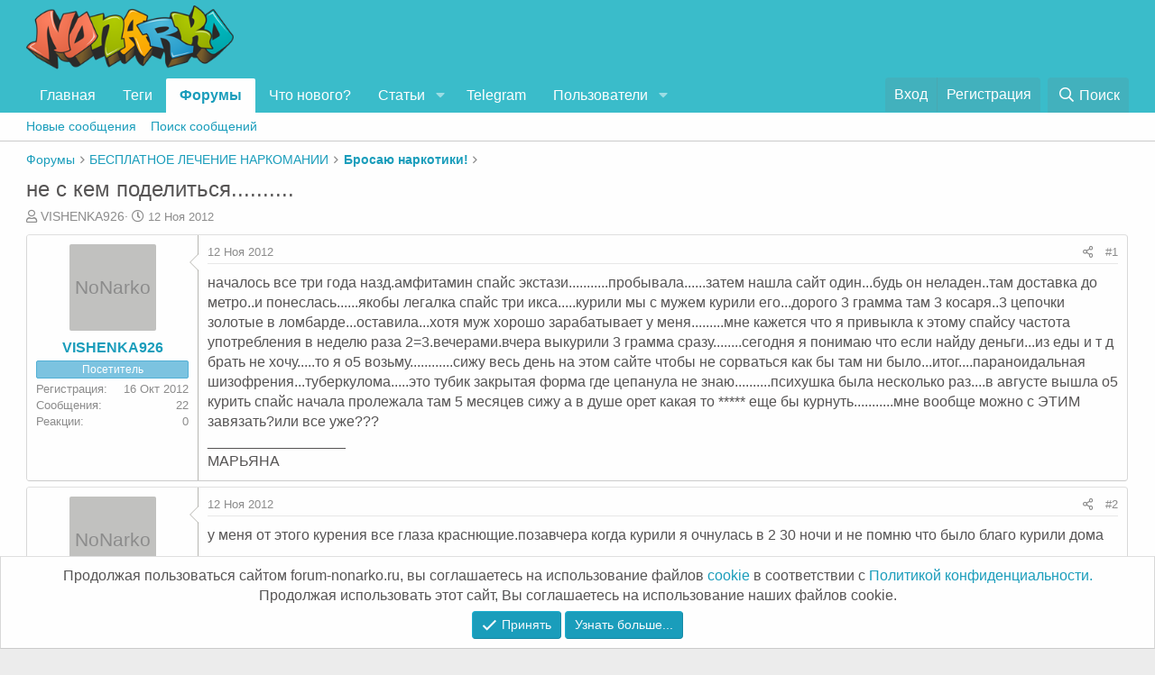

--- FILE ---
content_type: text/html; charset=utf-8
request_url: https://forum-nonarko.ru/threads/ne-s-kem-podelitsja.736/
body_size: 19147
content:
<!DOCTYPE html><html
id="XF" lang="ru-RU" dir="LTR"
data-app="public"
data-template="thread_view"
data-container-key="node-10"
data-content-key="thread-736"
data-logged-in="false"
data-cookie-prefix="xf_"
data-csrf="1769475216,3350c8212601a5211b5374872704e634"
class="has-no-js template-thread_view"
data-run-jobs=""><head><meta
charset="utf-8" /><meta
http-equiv="X-UA-Compatible" content="IE=Edge" /><meta
name="viewport" content="width=device-width, initial-scale=1, viewport-fit=cover"><title>не с кем поделиться.......... | Анонимный форум для алко и наркозависимых</title><link
rel="manifest" href="/webmanifest.php"><meta
name="theme-color" content="#3abcca" /><meta
name="apple-mobile-web-app-title" content="Форум НоНарко"><link
rel="apple-touch-icon" href="/data/assets/logo/imgonline-com-ua-Resize-6X6BnHXgF1.png"><meta
name="description" content="началось все три года назд.амфитамин спайс экстази...........пробывала......затем нашла сайт один...будь он неладен..там доставка до метро..и..." /><meta
property="og:description" content="началось все три года назд.амфитамин спайс экстази...........пробывала......затем нашла сайт один...будь он неладен..там доставка до метро..и понеслась......якобы легалка спайс три икса.....курили мы с мужем курили его...дорого 3 грамма там 3 косаря..3 цепочки золотые в..." /><meta
property="twitter:description" content="началось все три года назд.амфитамин спайс экстази...........пробывала......затем нашла сайт один...будь он неладен..там доставка до метро..и понеслась......якобы легалка спайс три икса.....курили..." /><meta
property="og:url" content="https://forum-nonarko.ru/threads/ne-s-kem-podelitsja.736/" /><link
rel="canonical" href="https://forum-nonarko.ru/threads/ne-s-kem-podelitsja.736/" /><meta
property="og:image" content="" /><meta
property="twitter:image" content="" /><meta
property="twitter:card" content="" /><meta
property="og:site_name" content="Анонимный форум для алко и наркозависимых" /><meta
property="og:type" content="website" /><meta
property="og:title" content="не с кем поделиться.......... | Анонимный форум для алко и наркозависимых" /><meta
property="twitter:title" content="не с кем поделиться.......... | Анонимный форум для алко и..." /><link
rel="preload" href="/styles/fonts/fa/fa-regular-400.woff2?_v=5.15.1" as="font" type="font/woff2" crossorigin="anonymous" /><link
rel="preload" href="/styles/fonts/fa/fa-solid-900.woff2?_v=5.15.1" as="font" type="font/woff2" crossorigin="anonymous" /><link
rel="preload" href="/styles/fonts/fa/fa-brands-400.woff2?_v=5.15.1" as="font" type="font/woff2" crossorigin="anonymous" /><link
rel="stylesheet" href="/css.php?css=public%3Anormalize.css%2Cpublic%3Afa.css%2Cpublic%3Acore.less%2Cpublic%3Aapp.less&amp;s=1&amp;l=2&amp;d=1769460595&amp;k=ea51f44bc366997dfd2a245e0006363c63dcffa0" /><link
rel="stylesheet" href="/css.php?css=public%3Abb_code.less%2Cpublic%3Amessage.less%2Cpublic%3Anotices.less%2Cpublic%3Ashare_controls.less%2Cpublic%3Atb_benzerkonular.less%2Cpublic%3Aextra.less&amp;s=1&amp;l=2&amp;d=1769460595&amp;k=2b5c9a78baf1e83fb2595729227b1f6cd0f05e86" /> <script src="/js/xf/preamble.min.js?_v=ed38b738"></script> <link
rel="icon" type="image/png" href="https://forum-nonarko.ru/data/assets/logo/-2.png" sizes="32x32" /><meta
name="yandex-verification" content="3f9676161a9c0e8a" />
 <script type="text/javascript" >(function(m,e,t,r,i,k,a){m[i]=m[i]||function(){(m[i].a=m[i].a||[]).push(arguments)};m[i].l=1*new Date();k=e.createElement(t),a=e.getElementsByTagName(t)[0],k.async=1,k.src=r,a.parentNode.insertBefore(k,a)})
(window,document,"script","https://mc.yandex.ru/metrika/tag.js","ym");ym(73718620,"init",{clickmap:true,trackLinks:true,accurateTrackBounce:true,webvisor:true});</script> <noscript><div><img
src="https://mc.yandex.ru/watch/73718620" style="position:absolute; left:-9999px;" alt="" /></div></noscript></head><body
data-template="thread_view"><div
class="p-pageWrapper" id="top"><header
class="p-header" id="header"><div
class="p-header-inner"><div
class="p-header-content"><div
class="p-header-logo p-header-logo--image">
<a
href="https://forum-nonarko.ru">
<img
src="/data/assets/logo/admin-ajax.png" srcset="/data/assets/logo/admin-ajax.png 2x" alt="Анонимный форум для алко и наркозависимых"
width="230" height="" />
</a></div></div></div></header><div
class="p-navSticky p-navSticky--primary" data-xf-init="sticky-header"><nav
class="p-nav"><div
class="p-nav-inner">
<a
class="p-nav-menuTrigger" data-xf-click="off-canvas" data-menu=".js-headerOffCanvasMenu" role="button" tabindex="0">
<i
aria-hidden="true"></i>
<span
class="p-nav-menuText">Меню</span>
</a><div
class="p-nav-smallLogo">
<a
href="https://forum-nonarko.ru">
<img
src="/data/assets/logo/admin-ajax.png" srcset="/data/assets/logo/admin-ajax.png 2x" alt="Анонимный форум для алко и наркозависимых"
width="230" height="" />
</a></div><div
class="p-nav-scroller hScroller" data-xf-init="h-scroller" data-auto-scroll=".p-navEl.is-selected"><div
class="hScroller-scroll"><ul
class="p-nav-list js-offCanvasNavSource"><li><div
class="p-navEl " >
<a
href="https://forum-nonarko.ru"
class="p-navEl-link "
data-xf-key="1"
data-nav-id="home">Главная</a></div></li><li><div
class="p-navEl " >
<a
href="/tags/"
class="p-navEl-link "
data-xf-key="2"
data-nav-id="Tegi">Теги</a></div></li><li><div
class="p-navEl is-selected" data-has-children="true">
<a
href="/"
class="p-navEl-link p-navEl-link--splitMenu "
data-nav-id="forums">Форумы</a><a
data-xf-key="3"
data-xf-click="menu"
data-menu-pos-ref="< .p-navEl"
class="p-navEl-splitTrigger"
role="button"
tabindex="0"
aria-label="Toggle expanded"
aria-expanded="false"
aria-haspopup="true"></a><div
class="menu menu--structural" data-menu="menu" aria-hidden="true"><div
class="menu-content">
<a
href="/whats-new/posts/"
class="menu-linkRow u-indentDepth0 js-offCanvasCopy "
data-nav-id="newPosts">Новые сообщения</a>
<a
href="/search/?type=post"
class="menu-linkRow u-indentDepth0 js-offCanvasCopy "
data-nav-id="searchForums">Поиск сообщений</a></div></div></div></li><li><div
class="p-navEl " >
<a
href="/whats-new/"
class="p-navEl-link "
data-xf-key="4"
data-nav-id="whatsNew">Что нового?</a></div></li><li><div
class="p-navEl " data-has-children="true">
<a
href="/ams/"
class="p-navEl-link p-navEl-link--splitMenu "
data-nav-id="xa_ams">Статьи</a><a
data-xf-key="5"
data-xf-click="menu"
data-menu-pos-ref="< .p-navEl"
class="p-navEl-splitTrigger"
role="button"
tabindex="0"
aria-label="Toggle expanded"
aria-expanded="false"
aria-haspopup="true"></a><div
class="menu menu--structural" data-menu="menu" aria-hidden="true"><div
class="menu-content">
<a
href="/whats-new/ams-articles/"
class="menu-linkRow u-indentDepth0 js-offCanvasCopy "
rel="follow"
data-nav-id="xa_amsNewArticles">Новые статьи</a>
<a
href="/search/?type=ams_article"
class="menu-linkRow u-indentDepth0 js-offCanvasCopy "
data-nav-id="xa_amsSearchArticles">Поиск статей</a></div></div></div></li><li><div
class="p-navEl " >
<a
href="https://t.me/+wuxbaktJKuExMTRi"
class="p-navEl-link "
data-xf-key="6"
data-nav-id="Telegram">Telegram</a></div></li><li><div
class="p-navEl " data-has-children="true">
<a
href="/members/"
class="p-navEl-link p-navEl-link--splitMenu "
data-nav-id="members">Пользователи</a><a
data-xf-key="7"
data-xf-click="menu"
data-menu-pos-ref="< .p-navEl"
class="p-navEl-splitTrigger"
role="button"
tabindex="0"
aria-label="Toggle expanded"
aria-expanded="false"
aria-haspopup="true"></a><div
class="menu menu--structural" data-menu="menu" aria-hidden="true"><div
class="menu-content">
<a
href="/online/"
class="menu-linkRow u-indentDepth0 js-offCanvasCopy "
data-nav-id="currentVisitors">Текущие посетители</a></div></div></div></li></ul></div></div><div
class="p-nav-opposite"><div
class="p-navgroup p-account p-navgroup--guest">
<a
href="/login/" class="p-navgroup-link p-navgroup-link--textual p-navgroup-link--logIn"
data-xf-click="overlay" data-follow-redirects="on">
<span
class="p-navgroup-linkText">Вход</span>
</a>
<a
href="/register/" class="p-navgroup-link p-navgroup-link--textual p-navgroup-link--register"
data-xf-click="overlay" data-follow-redirects="on">
<span
class="p-navgroup-linkText">Регистрация</span>
</a></div><div
class="p-navgroup p-discovery">
<a
href="/whats-new/"
class="p-navgroup-link p-navgroup-link--iconic p-navgroup-link--whatsnew"
aria-label="Что нового?"
title="Что нового?">
<i
aria-hidden="true"></i>
<span
class="p-navgroup-linkText">Что нового?</span>
</a>
<a
href="/search/"
class="p-navgroup-link p-navgroup-link--iconic p-navgroup-link--search"
data-xf-click="menu"
data-xf-key="/"
aria-label="Поиск"
aria-expanded="false"
aria-haspopup="true"
title="Поиск">
<i
aria-hidden="true"></i>
<span
class="p-navgroup-linkText">Поиск</span>
</a><div
class="menu menu--structural menu--wide" data-menu="menu" aria-hidden="true"><form
action="/search/search" method="post"
class="menu-content"
data-xf-init="quick-search"><h3 class="menu-header">Поиск</h3><div
class="menu-row"><div
class="inputGroup inputGroup--joined">
<input
type="text" class="input" name="keywords" placeholder="Поиск..." aria-label="Поиск" data-menu-autofocus="true" />
<select
name="constraints" class="js-quickSearch-constraint input" aria-label="Search within"><option
value="">Везде</option><option
value="{&quot;search_type&quot;:&quot;post&quot;}">Темы</option><option
value="{&quot;search_type&quot;:&quot;post&quot;,&quot;c&quot;:{&quot;nodes&quot;:[10],&quot;child_nodes&quot;:1}}">Этот форум</option><option
value="{&quot;search_type&quot;:&quot;post&quot;,&quot;c&quot;:{&quot;thread&quot;:736}}">Эта тема</option></select></div></div><div
class="menu-row">
<label
class="iconic"><input
type="checkbox"  name="c[title_only]" value="1" /><i
aria-hidden="true"></i><span
class="iconic-label">Искать только в заголовках
<span
tabindex="0" role="button"
data-xf-init="tooltip" data-trigger="hover focus click" title="Также будет выполнен поиск по тегам"><i
class="fa--xf far fa-question-circle u-muted u-smaller" aria-hidden="true"></i>
</span></span></label></div><div
class="menu-row"><div
class="inputGroup">
<span
class="inputGroup-text" id="ctrl_search_menu_by_member">От:</span>
<input
type="text" class="input" name="c[users]" data-xf-init="auto-complete" placeholder="Пользователь" aria-labelledby="ctrl_search_menu_by_member" /></div></div><div
class="menu-footer">
<span
class="menu-footer-controls">
<button
type="submit" class="button--primary button button--icon button--icon--search"><span
class="button-text">Поиск</span></button>
<a
href="/search/" class="button"><span
class="button-text">Расширенный поиск...</span></a>
</span></div><input
type="hidden" name="_xfToken" value="1769475216,3350c8212601a5211b5374872704e634" /></form></div></div></div></div></nav></div><div
class="p-sectionLinks"><div
class="p-sectionLinks-inner hScroller" data-xf-init="h-scroller"><div
class="hScroller-scroll"><ul
class="p-sectionLinks-list"><li><div
class="p-navEl " >
<a
href="/whats-new/posts/"
class="p-navEl-link "
data-xf-key="alt+1"
data-nav-id="newPosts">Новые сообщения</a></div></li><li><div
class="p-navEl " >
<a
href="/search/?type=post"
class="p-navEl-link "
data-xf-key="alt+2"
data-nav-id="searchForums">Поиск сообщений</a></div></li></ul></div></div></div><div
class="offCanvasMenu offCanvasMenu--nav js-headerOffCanvasMenu" data-menu="menu" aria-hidden="true" data-ocm-builder="navigation"><div
class="offCanvasMenu-backdrop" data-menu-close="true"></div><div
class="offCanvasMenu-content"><div
class="offCanvasMenu-header">
Меню
<a
class="offCanvasMenu-closer" data-menu-close="true" role="button" tabindex="0" aria-label="Закрыть"></a></div><div
class="p-offCanvasRegisterLink"><div
class="offCanvasMenu-linkHolder">
<a
href="/login/" class="offCanvasMenu-link" data-xf-click="overlay" data-menu-close="true">
Вход
</a></div><hr
class="offCanvasMenu-separator" /><div
class="offCanvasMenu-linkHolder">
<a
href="/register/" class="offCanvasMenu-link" data-xf-click="overlay" data-menu-close="true">
Регистрация
</a></div><hr
class="offCanvasMenu-separator" /></div><div
class="js-offCanvasNavTarget"></div><div
class="offCanvasMenu-installBanner js-installPromptContainer" style="display: none;" data-xf-init="install-prompt"><div
class="offCanvasMenu-installBanner-header">Приложение</div>
<button
type="button" class="js-installPromptButton button"><span
class="button-text">Установить</span></button></div></div></div><div
class="p-body"><div
class="p-body-inner"><ul
class="p-breadcrumbs "
itemscope itemtype="https://schema.org/BreadcrumbList"><li
itemprop="itemListElement" itemscope itemtype="https://schema.org/ListItem">
<a
href="/" itemprop="item">
<span
itemprop="name">Форумы</span>
</a><meta
itemprop="position" content="1" /></li><li
itemprop="itemListElement" itemscope itemtype="https://schema.org/ListItem">
<a
href="/categories/besplatnoe-lechenie-narkomanii.9/" itemprop="item">
<span
itemprop="name">БЕСПЛАТНОЕ ЛЕЧЕНИЕ НАРКОМАНИИ</span>
</a><meta
itemprop="position" content="2" /></li><li
itemprop="itemListElement" itemscope itemtype="https://schema.org/ListItem">
<a
href="/forums/brosaju-narkotiki.10/" itemprop="item">
<span
itemprop="name">Бросаю наркотики!</span>
</a><meta
itemprop="position" content="3" /></li></ul>
<noscript><div
class="blockMessage blockMessage--important blockMessage--iconic u-noJsOnly">JavaScript отключён. Чтобы полноценно использовать наш сайт, включите JavaScript в своём браузере.</div></noscript><div
class="blockMessage blockMessage--important blockMessage--iconic js-browserWarning" style="display: none">Вы используете устаревший браузер. Этот и другие сайты могут отображаться в нём некорректно.<br
/>Вам необходимо обновить браузер или попробовать использовать <a
href="https://www.google.com/chrome/" target="_blank" rel="noopener">другой</a>.</div><div
class="p-body-header"><div
class="p-title "><h1 class="p-title-value">не с кем поделиться..........</h1></div><div
class="p-description"><ul
class="listInline listInline--bullet"><li>
<i
class="fa--xf far fa-user" aria-hidden="true" title="Автор темы"></i>
<span
class="u-srOnly">Автор темы</span><a
href="/members/vishenka926.924/" class="username  u-concealed" dir="auto" itemprop="name" data-user-id="924" data-xf-init="member-tooltip">VISHENKA926</a></li><li>
<i
class="fa--xf far fa-clock" aria-hidden="true" title="Дата начала"></i>
<span
class="u-srOnly">Дата начала</span><a
href="/threads/ne-s-kem-podelitsja.736/" class="u-concealed"><time
class="u-dt" dir="auto" datetime="2012-11-12T19:35:09+0400" data-time="1352734509" data-date-string="12 Ноя 2012" data-time-string="19:35" title="12 Ноя 2012 в 19:35">12 Ноя 2012</time></a></li></ul></div></div><div
class="p-body-main  "><div
class="p-body-contentCol"></div><div
class="p-body-content"><div
class="p-body-pageContent"><div
class="block block--messages" data-xf-init="" data-type="post" data-href="/inline-mod/" data-search-target="*"><span
class="u-anchorTarget" id="posts"></span><div
class="block-outer"></div><div
class="block-outer js-threadStatusField"></div><div
class="block-container lbContainer"
data-xf-init="lightbox select-to-quote"
data-message-selector=".js-post"
data-lb-id="thread-736"
data-lb-universal="0"><div
class="block-body js-replyNewMessageContainer"><article
class="message message--post js-post js-inlineModContainer  "
data-author="VISHENKA926"
data-content="post-69219"
id="js-post-69219"><span
class="u-anchorTarget" id="post-69219"></span><div
class="message-inner"><div
class="message-cell message-cell--user"><section
itemscope itemtype="https://schema.org/Person" class="message-user"><div
class="message-avatar "><div
class="message-avatar-wrapper">
<a
href="/members/vishenka926.924/" class="avatar avatar--m avatar--default avatar--default--text" data-user-id="924" data-xf-init="member-tooltip">
<span
class="avatar-u924-m"></span>
</a></div></div><div
class="message-userDetails"><h4 class="message-name"><a
href="/members/vishenka926.924/" class="username " dir="auto" itemprop="name" data-user-id="924" data-xf-init="member-tooltip" itemprop="name">VISHENKA926</a></h4><div
class="userBanner userBanner userBanner--skyBlue message-userBanner" itemprop="jobTitle"><span
class="userBanner-before"></span><strong>Посетитель</strong><span
class="userBanner-after"></span></div></div><div
class="message-userExtras"><dl
class="pairs pairs--justified"><dt>Регистрация</dt><dd>16 Окт 2012</dd></dl><dl
class="pairs pairs--justified"><dt>Сообщения</dt><dd>22</dd></dl><dl
class="pairs pairs--justified"><dt>Реакции</dt><dd>0</dd></dl></div>
<span
class="message-userArrow"></span></section></div><div
class="message-cell message-cell--main"><div
class="message-main js-quickEditTarget"><header
class="message-attribution message-attribution--split"><ul
class="message-attribution-main listInline "><li
class="u-concealed">
<a
href="/threads/ne-s-kem-podelitsja.736/post-69219" rel="nofollow">
<time
class="u-dt" dir="auto" datetime="2012-11-12T19:35:09+0400" data-time="1352734509" data-date-string="12 Ноя 2012" data-time-string="19:35" title="12 Ноя 2012 в 19:35" itemprop="datePublished">12 Ноя 2012</time>
</a></li></ul><ul
class="message-attribution-opposite message-attribution-opposite--list "><li>
<a
href="/threads/ne-s-kem-podelitsja.736/post-69219"
class="message-attribution-gadget"
data-xf-init="share-tooltip"
data-href="/posts/69219/share"
rel="nofollow">
<i
class="fa--xf far fa-share-alt" aria-hidden="true"></i>
</a></li><li>
<a
href="/threads/ne-s-kem-podelitsja.736/post-69219" rel="nofollow">
#1
</a></li></ul></header><div
class="message-content js-messageContent"><div
class="message-userContent lbContainer js-lbContainer "
data-lb-id="post-69219"
data-lb-caption-desc="VISHENKA926 &middot; 12 Ноя 2012 в 19:35"><article
class="message-body js-selectToQuote"><div
class="bbWrapper">началось все три года назд.амфитамин спайс экстази...........пробывала......затем нашла сайт один...будь он неладен..там доставка до метро..и понеслась......якобы легалка спайс три икса.....курили мы с мужем курили его...дорого 3 грамма там 3 косаря..3 цепочки золотые в ломбарде...оставила...хотя муж хорошо зарабатывает у меня.........мне кажется что я привыкла к этому спайсу частота употребления в неделю раза 2=3.вечерами.вчера выкурили 3 грамма сразу........сегодня я понимаю что если найду деньги...из еды и т д брать не хочу.....то я о5 возьму............сижу весь день на этом сайте чтобы не сорваться как бы там ни было...итог....параноидальная шизофрения...туберкулома.....это тубик закрытая форма где цепанула не знаю..........психушка была несколько раз....в августе вышла о5 курить спайс начала пролежала там 5 месяцев сижу а в душе орет какая то ***** еще бы курнуть...........мне вообще можно с ЭТИМ завязать?или все уже???<br
/>
_________________<br
/>
МАРЬЯНА</div><div
class="js-selectToQuoteEnd">&nbsp;</div></article></div></div><footer
class="message-footer"><div
class="reactionsBar js-reactionsList "></div><div
class="js-historyTarget message-historyTarget toggleTarget" data-href="trigger-href"></div></footer></div></div></div></article><article
class="message message--post js-post js-inlineModContainer  "
data-author="VISHENKA926"
data-content="post-69220"
id="js-post-69220"><span
class="u-anchorTarget" id="post-69220"></span><div
class="message-inner"><div
class="message-cell message-cell--user"><section
itemscope itemtype="https://schema.org/Person" class="message-user"><div
class="message-avatar "><div
class="message-avatar-wrapper">
<a
href="/members/vishenka926.924/" class="avatar avatar--m avatar--default avatar--default--text" data-user-id="924" data-xf-init="member-tooltip">
<span
class="avatar-u924-m"></span>
</a></div></div><div
class="message-userDetails"><h4 class="message-name"><a
href="/members/vishenka926.924/" class="username " dir="auto" itemprop="name" data-user-id="924" data-xf-init="member-tooltip" itemprop="name">VISHENKA926</a></h4><div
class="userBanner userBanner userBanner--skyBlue message-userBanner" itemprop="jobTitle"><span
class="userBanner-before"></span><strong>Посетитель</strong><span
class="userBanner-after"></span></div></div><div
class="message-userExtras"><dl
class="pairs pairs--justified"><dt>Регистрация</dt><dd>16 Окт 2012</dd></dl><dl
class="pairs pairs--justified"><dt>Сообщения</dt><dd>22</dd></dl><dl
class="pairs pairs--justified"><dt>Реакции</dt><dd>0</dd></dl></div>
<span
class="message-userArrow"></span></section></div><div
class="message-cell message-cell--main"><div
class="message-main js-quickEditTarget"><header
class="message-attribution message-attribution--split"><ul
class="message-attribution-main listInline "><li
class="u-concealed">
<a
href="/threads/ne-s-kem-podelitsja.736/post-69220" rel="nofollow">
<time
class="u-dt" dir="auto" datetime="2012-11-12T19:36:04+0400" data-time="1352734564" data-date-string="12 Ноя 2012" data-time-string="19:36" title="12 Ноя 2012 в 19:36" itemprop="datePublished">12 Ноя 2012</time>
</a></li></ul><ul
class="message-attribution-opposite message-attribution-opposite--list "><li>
<a
href="/threads/ne-s-kem-podelitsja.736/post-69220"
class="message-attribution-gadget"
data-xf-init="share-tooltip"
data-href="/posts/69220/share"
rel="nofollow">
<i
class="fa--xf far fa-share-alt" aria-hidden="true"></i>
</a></li><li>
<a
href="/threads/ne-s-kem-podelitsja.736/post-69220" rel="nofollow">
#2
</a></li></ul></header><div
class="message-content js-messageContent"><div
class="message-userContent lbContainer js-lbContainer "
data-lb-id="post-69220"
data-lb-caption-desc="VISHENKA926 &middot; 12 Ноя 2012 в 19:36"><article
class="message-body js-selectToQuote"><div
class="bbWrapper">у меня от этого курения все глаза краснющие.позавчера когда курили я очнулась в 2 30 ночи и не помню что было благо курили дома<br
/>
_________________<br
/>
МАРЬЯНА</div><div
class="js-selectToQuoteEnd">&nbsp;</div></article></div></div><footer
class="message-footer"><div
class="reactionsBar js-reactionsList "></div><div
class="js-historyTarget message-historyTarget toggleTarget" data-href="trigger-href"></div></footer></div></div></div></article><article
class="message message--post js-post js-inlineModContainer  "
data-author="VISHENKA926"
data-content="post-69221"
id="js-post-69221"><span
class="u-anchorTarget" id="post-69221"></span><div
class="message-inner"><div
class="message-cell message-cell--user"><section
itemscope itemtype="https://schema.org/Person" class="message-user"><div
class="message-avatar "><div
class="message-avatar-wrapper">
<a
href="/members/vishenka926.924/" class="avatar avatar--m avatar--default avatar--default--text" data-user-id="924" data-xf-init="member-tooltip">
<span
class="avatar-u924-m"></span>
</a></div></div><div
class="message-userDetails"><h4 class="message-name"><a
href="/members/vishenka926.924/" class="username " dir="auto" itemprop="name" data-user-id="924" data-xf-init="member-tooltip" itemprop="name">VISHENKA926</a></h4><div
class="userBanner userBanner userBanner--skyBlue message-userBanner" itemprop="jobTitle"><span
class="userBanner-before"></span><strong>Посетитель</strong><span
class="userBanner-after"></span></div></div><div
class="message-userExtras"><dl
class="pairs pairs--justified"><dt>Регистрация</dt><dd>16 Окт 2012</dd></dl><dl
class="pairs pairs--justified"><dt>Сообщения</dt><dd>22</dd></dl><dl
class="pairs pairs--justified"><dt>Реакции</dt><dd>0</dd></dl></div>
<span
class="message-userArrow"></span></section></div><div
class="message-cell message-cell--main"><div
class="message-main js-quickEditTarget"><header
class="message-attribution message-attribution--split"><ul
class="message-attribution-main listInline "><li
class="u-concealed">
<a
href="/threads/ne-s-kem-podelitsja.736/post-69221" rel="nofollow">
<time
class="u-dt" dir="auto" datetime="2012-11-12T19:37:26+0400" data-time="1352734646" data-date-string="12 Ноя 2012" data-time-string="19:37" title="12 Ноя 2012 в 19:37" itemprop="datePublished">12 Ноя 2012</time>
</a></li></ul><ul
class="message-attribution-opposite message-attribution-opposite--list "><li>
<a
href="/threads/ne-s-kem-podelitsja.736/post-69221"
class="message-attribution-gadget"
data-xf-init="share-tooltip"
data-href="/posts/69221/share"
rel="nofollow">
<i
class="fa--xf far fa-share-alt" aria-hidden="true"></i>
</a></li><li>
<a
href="/threads/ne-s-kem-podelitsja.736/post-69221" rel="nofollow">
#3
</a></li></ul></header><div
class="message-content js-messageContent"><div
class="message-userContent lbContainer js-lbContainer "
data-lb-id="post-69221"
data-lb-caption-desc="VISHENKA926 &middot; 12 Ноя 2012 в 19:37"><article
class="message-body js-selectToQuote"><div
class="bbWrapper">мужу пофиг курить есть хорошо нету и не надо ва вот у меня.........ХОЧУ и все......что делать то?подруга дества меня бросила как узнала что я подсела на этот спайс чертов<br
/>
_________________<br
/>
МАРЬЯНА</div><div
class="js-selectToQuoteEnd">&nbsp;</div></article></div></div><footer
class="message-footer"><div
class="reactionsBar js-reactionsList "></div><div
class="js-historyTarget message-historyTarget toggleTarget" data-href="trigger-href"></div></footer></div></div></div></article><article
class="message message--post js-post js-inlineModContainer  "
data-author="митяй"
data-content="post-69222"
id="js-post-69222"><span
class="u-anchorTarget" id="post-69222"></span><div
class="message-inner"><div
class="message-cell message-cell--user"><section
itemscope itemtype="https://schema.org/Person" class="message-user"><div
class="message-avatar "><div
class="message-avatar-wrapper">
<a
href="/members/mitjaj.934/" class="avatar avatar--m avatar--default avatar--default--text" data-user-id="934" data-xf-init="member-tooltip">
<span
class="avatar-u934-m"></span>
</a></div></div><div
class="message-userDetails"><h4 class="message-name"><a
href="/members/mitjaj.934/" class="username " dir="auto" itemprop="name" data-user-id="934" data-xf-init="member-tooltip" itemprop="name">митяй</a></h4><div
class="userBanner userBanner userBanner--skyBlue message-userBanner" itemprop="jobTitle"><span
class="userBanner-before"></span><strong>Посетитель</strong><span
class="userBanner-after"></span></div></div><div
class="message-userExtras"><dl
class="pairs pairs--justified"><dt>Регистрация</dt><dd>23 Окт 2012</dd></dl><dl
class="pairs pairs--justified"><dt>Сообщения</dt><dd>47</dd></dl><dl
class="pairs pairs--justified"><dt>Реакции</dt><dd>0</dd></dl></div>
<span
class="message-userArrow"></span></section></div><div
class="message-cell message-cell--main"><div
class="message-main js-quickEditTarget"><header
class="message-attribution message-attribution--split"><ul
class="message-attribution-main listInline "><li
class="u-concealed">
<a
href="/threads/ne-s-kem-podelitsja.736/post-69222" rel="nofollow">
<time
class="u-dt" dir="auto" datetime="2012-11-12T20:32:36+0400" data-time="1352737956" data-date-string="12 Ноя 2012" data-time-string="20:32" title="12 Ноя 2012 в 20:32" itemprop="datePublished">12 Ноя 2012</time>
</a></li></ul><ul
class="message-attribution-opposite message-attribution-opposite--list "><li>
<a
href="/threads/ne-s-kem-podelitsja.736/post-69222"
class="message-attribution-gadget"
data-xf-init="share-tooltip"
data-href="/posts/69222/share"
rel="nofollow">
<i
class="fa--xf far fa-share-alt" aria-hidden="true"></i>
</a></li><li>
<a
href="/threads/ne-s-kem-podelitsja.736/post-69222" rel="nofollow">
#4
</a></li></ul></header><div
class="message-content js-messageContent"><div
class="message-userContent lbContainer js-lbContainer "
data-lb-id="post-69222"
data-lb-caption-desc="митяй &middot; 12 Ноя 2012 в 20:32"><article
class="message-body js-selectToQuote"><div
class="bbWrapper">мнеб твои проблемы .........<br
/>
в руки себя возьми .... какая-то смесь беспантовая а ты так подсела ты че?????<br
/>
у тя че в жизни цели нет что ли ?????? ведешь себя как наркоманка какая-то .... займись чем нибудь ... отвлекись от дури</div><div
class="js-selectToQuoteEnd">&nbsp;</div></article></div></div><footer
class="message-footer"><div
class="reactionsBar js-reactionsList "></div><div
class="js-historyTarget message-historyTarget toggleTarget" data-href="trigger-href"></div></footer></div></div></div></article><article
class="message message--post js-post js-inlineModContainer  "
data-author="VISHENKA926"
data-content="post-69223"
id="js-post-69223"><span
class="u-anchorTarget" id="post-69223"></span><div
class="message-inner"><div
class="message-cell message-cell--user"><section
itemscope itemtype="https://schema.org/Person" class="message-user"><div
class="message-avatar "><div
class="message-avatar-wrapper">
<a
href="/members/vishenka926.924/" class="avatar avatar--m avatar--default avatar--default--text" data-user-id="924" data-xf-init="member-tooltip">
<span
class="avatar-u924-m"></span>
</a></div></div><div
class="message-userDetails"><h4 class="message-name"><a
href="/members/vishenka926.924/" class="username " dir="auto" itemprop="name" data-user-id="924" data-xf-init="member-tooltip" itemprop="name">VISHENKA926</a></h4><div
class="userBanner userBanner userBanner--skyBlue message-userBanner" itemprop="jobTitle"><span
class="userBanner-before"></span><strong>Посетитель</strong><span
class="userBanner-after"></span></div></div><div
class="message-userExtras"><dl
class="pairs pairs--justified"><dt>Регистрация</dt><dd>16 Окт 2012</dd></dl><dl
class="pairs pairs--justified"><dt>Сообщения</dt><dd>22</dd></dl><dl
class="pairs pairs--justified"><dt>Реакции</dt><dd>0</dd></dl></div>
<span
class="message-userArrow"></span></section></div><div
class="message-cell message-cell--main"><div
class="message-main js-quickEditTarget"><header
class="message-attribution message-attribution--split"><ul
class="message-attribution-main listInline "><li
class="u-concealed">
<a
href="/threads/ne-s-kem-podelitsja.736/post-69223" rel="nofollow">
<time
class="u-dt" dir="auto" datetime="2012-11-12T20:47:05+0400" data-time="1352738825" data-date-string="12 Ноя 2012" data-time-string="20:47" title="12 Ноя 2012 в 20:47" itemprop="datePublished">12 Ноя 2012</time>
</a></li></ul><ul
class="message-attribution-opposite message-attribution-opposite--list "><li>
<a
href="/threads/ne-s-kem-podelitsja.736/post-69223"
class="message-attribution-gadget"
data-xf-init="share-tooltip"
data-href="/posts/69223/share"
rel="nofollow">
<i
class="fa--xf far fa-share-alt" aria-hidden="true"></i>
</a></li><li>
<a
href="/threads/ne-s-kem-podelitsja.736/post-69223" rel="nofollow">
#5
</a></li></ul></header><div
class="message-content js-messageContent"><div
class="message-userContent lbContainer js-lbContainer "
data-lb-id="post-69223"
data-lb-caption-desc="VISHENKA926 &middot; 12 Ноя 2012 в 20:47"><article
class="message-body js-selectToQuote"><div
class="bbWrapper">а я и есть только наверное растаманка.потому что часто курю эту дурь и хочется еще может психологическая тяга?<br
/>
_________________<br
/>
МАРЬЯНА</div><div
class="js-selectToQuoteEnd">&nbsp;</div></article></div></div><footer
class="message-footer"><div
class="reactionsBar js-reactionsList "></div><div
class="js-historyTarget message-historyTarget toggleTarget" data-href="trigger-href"></div></footer></div></div></div></article><article
class="message message--post js-post js-inlineModContainer  "
data-author="Шмид"
data-content="post-69225"
id="js-post-69225"><span
class="u-anchorTarget" id="post-69225"></span><div
class="message-inner"><div
class="message-cell message-cell--user"><section
itemscope itemtype="https://schema.org/Person" class="message-user"><div
class="message-avatar "><div
class="message-avatar-wrapper">
<a
href="/members/shmid.401/" class="avatar avatar--m avatar--default avatar--default--text" data-user-id="401" data-xf-init="member-tooltip">
<span
class="avatar-u401-m"></span>
</a></div></div><div
class="message-userDetails"><h4 class="message-name"><a
href="/members/shmid.401/" class="username " dir="auto" itemprop="name" data-user-id="401" data-xf-init="member-tooltip" itemprop="name">Шмид</a></h4><div
class="userBanner userBanner userBanner--skyBlue message-userBanner" itemprop="jobTitle"><span
class="userBanner-before"></span><strong>Посетитель</strong><span
class="userBanner-after"></span></div></div><div
class="message-userExtras"><dl
class="pairs pairs--justified"><dt>Регистрация</dt><dd>27 Сен 2010</dd></dl><dl
class="pairs pairs--justified"><dt>Сообщения</dt><dd>1,478</dd></dl><dl
class="pairs pairs--justified"><dt>Реакции</dt><dd>3</dd></dl></div>
<span
class="message-userArrow"></span></section></div><div
class="message-cell message-cell--main"><div
class="message-main js-quickEditTarget"><header
class="message-attribution message-attribution--split"><ul
class="message-attribution-main listInline "><li
class="u-concealed">
<a
href="/threads/ne-s-kem-podelitsja.736/post-69225" rel="nofollow">
<time
class="u-dt" dir="auto" datetime="2012-11-14T21:24:30+0400" data-time="1352913870" data-date-string="14 Ноя 2012" data-time-string="21:24" title="14 Ноя 2012 в 21:24" itemprop="datePublished">14 Ноя 2012</time>
</a></li></ul><ul
class="message-attribution-opposite message-attribution-opposite--list "><li>
<a
href="/threads/ne-s-kem-podelitsja.736/post-69225"
class="message-attribution-gadget"
data-xf-init="share-tooltip"
data-href="/posts/69225/share"
rel="nofollow">
<i
class="fa--xf far fa-share-alt" aria-hidden="true"></i>
</a></li><li>
<a
href="/threads/ne-s-kem-podelitsja.736/post-69225" rel="nofollow">
#6
</a></li></ul></header><div
class="message-content js-messageContent"><div
class="message-userContent lbContainer js-lbContainer "
data-lb-id="post-69225"
data-lb-caption-desc="Шмид &middot; 14 Ноя 2012 в 21:24"><article
class="message-body js-selectToQuote"><div
class="bbWrapper">Внатуре мнеб твои проблеммы.......спайс отпускает, брось курить ну помучаешся недельку без настроения и аппетита,и отпустит...ты просто сама то так по чесноку не сильно и хочешь бросить....не ну а че? куриться.торчиться и ништяк.....ну глючит чуток и все ;-)<br
/>
_________________<br
/>
Меня КУМАРИТ этот МИР</div><div
class="js-selectToQuoteEnd">&nbsp;</div></article></div><aside
class="message-signature"><div
class="bbWrapper">МЕНЯ КУМАРИТ ЭТА ЖИЗНЬ</div></aside></div><footer
class="message-footer"><div
class="reactionsBar js-reactionsList "></div><div
class="js-historyTarget message-historyTarget toggleTarget" data-href="trigger-href"></div></footer></div></div></div></article><article
class="message message--post js-post js-inlineModContainer  "
data-author="VISHENKA926"
data-content="post-69226"
id="js-post-69226"><span
class="u-anchorTarget" id="post-69226"></span><div
class="message-inner"><div
class="message-cell message-cell--user"><section
itemscope itemtype="https://schema.org/Person" class="message-user"><div
class="message-avatar "><div
class="message-avatar-wrapper">
<a
href="/members/vishenka926.924/" class="avatar avatar--m avatar--default avatar--default--text" data-user-id="924" data-xf-init="member-tooltip">
<span
class="avatar-u924-m"></span>
</a></div></div><div
class="message-userDetails"><h4 class="message-name"><a
href="/members/vishenka926.924/" class="username " dir="auto" itemprop="name" data-user-id="924" data-xf-init="member-tooltip" itemprop="name">VISHENKA926</a></h4><div
class="userBanner userBanner userBanner--skyBlue message-userBanner" itemprop="jobTitle"><span
class="userBanner-before"></span><strong>Посетитель</strong><span
class="userBanner-after"></span></div></div><div
class="message-userExtras"><dl
class="pairs pairs--justified"><dt>Регистрация</dt><dd>16 Окт 2012</dd></dl><dl
class="pairs pairs--justified"><dt>Сообщения</dt><dd>22</dd></dl><dl
class="pairs pairs--justified"><dt>Реакции</dt><dd>0</dd></dl></div>
<span
class="message-userArrow"></span></section></div><div
class="message-cell message-cell--main"><div
class="message-main js-quickEditTarget"><header
class="message-attribution message-attribution--split"><ul
class="message-attribution-main listInline "><li
class="u-concealed">
<a
href="/threads/ne-s-kem-podelitsja.736/post-69226" rel="nofollow">
<time
class="u-dt" dir="auto" datetime="2012-11-15T15:06:22+0400" data-time="1352977582" data-date-string="15 Ноя 2012" data-time-string="15:06" title="15 Ноя 2012 в 15:06" itemprop="datePublished">15 Ноя 2012</time>
</a></li></ul><ul
class="message-attribution-opposite message-attribution-opposite--list "><li>
<a
href="/threads/ne-s-kem-podelitsja.736/post-69226"
class="message-attribution-gadget"
data-xf-init="share-tooltip"
data-href="/posts/69226/share"
rel="nofollow">
<i
class="fa--xf far fa-share-alt" aria-hidden="true"></i>
</a></li><li>
<a
href="/threads/ne-s-kem-podelitsja.736/post-69226" rel="nofollow">
#7
</a></li></ul></header><div
class="message-content js-messageContent"><div
class="message-userContent lbContainer js-lbContainer "
data-lb-id="post-69226"
data-lb-caption-desc="VISHENKA926 &middot; 15 Ноя 2012 в 15:06"><article
class="message-body js-selectToQuote"><div
class="bbWrapper">сама я хочу бросить надоело все время с красными глазами ходить  да а я еще совсем молода<br
/>
_________________<br
/>
МАРЬЯНА</div><div
class="js-selectToQuoteEnd">&nbsp;</div></article></div></div><footer
class="message-footer"><div
class="reactionsBar js-reactionsList "></div><div
class="js-historyTarget message-historyTarget toggleTarget" data-href="trigger-href"></div></footer></div></div></div></article><article
class="message message--post js-post js-inlineModContainer  "
data-author="Darinka"
data-content="post-69227"
id="js-post-69227"><span
class="u-anchorTarget" id="post-69227"></span><div
class="message-inner"><div
class="message-cell message-cell--user"><section
itemscope itemtype="https://schema.org/Person" class="message-user"><div
class="message-avatar "><div
class="message-avatar-wrapper">
<a
href="/members/darinka.812/" class="avatar avatar--m avatar--default avatar--default--text" data-user-id="812" data-xf-init="member-tooltip">
<span
class="avatar-u812-m"></span>
</a></div></div><div
class="message-userDetails"><h4 class="message-name"><a
href="/members/darinka.812/" class="username " dir="auto" itemprop="name" data-user-id="812" data-xf-init="member-tooltip" itemprop="name">Darinka</a></h4><div
class="userBanner userBanner userBanner--skyBlue message-userBanner" itemprop="jobTitle"><span
class="userBanner-before"></span><strong>Посетитель</strong><span
class="userBanner-after"></span></div></div><div
class="message-userExtras"><dl
class="pairs pairs--justified"><dt>Регистрация</dt><dd>11 Июн 2012</dd></dl><dl
class="pairs pairs--justified"><dt>Сообщения</dt><dd>904</dd></dl><dl
class="pairs pairs--justified"><dt>Реакции</dt><dd>1</dd></dl></div>
<span
class="message-userArrow"></span></section></div><div
class="message-cell message-cell--main"><div
class="message-main js-quickEditTarget"><header
class="message-attribution message-attribution--split"><ul
class="message-attribution-main listInline "><li
class="u-concealed">
<a
href="/threads/ne-s-kem-podelitsja.736/post-69227" rel="nofollow">
<time
class="u-dt" dir="auto" datetime="2012-11-16T02:56:15+0400" data-time="1353020175" data-date-string="16 Ноя 2012" data-time-string="02:56" title="16 Ноя 2012 в 02:56" itemprop="datePublished">16 Ноя 2012</time>
</a></li></ul><ul
class="message-attribution-opposite message-attribution-opposite--list "><li>
<a
href="/threads/ne-s-kem-podelitsja.736/post-69227"
class="message-attribution-gadget"
data-xf-init="share-tooltip"
data-href="/posts/69227/share"
rel="nofollow">
<i
class="fa--xf far fa-share-alt" aria-hidden="true"></i>
</a></li><li>
<a
href="/threads/ne-s-kem-podelitsja.736/post-69227" rel="nofollow">
#8
</a></li></ul></header><div
class="message-content js-messageContent"><div
class="message-userContent lbContainer js-lbContainer "
data-lb-id="post-69227"
data-lb-caption-desc="Darinka &middot; 16 Ноя 2012 в 02:56"><article
class="message-body js-selectToQuote"><div
class="bbWrapper"><blockquote
class="bbCodeBlock bbCodeBlock--expandable bbCodeBlock--quote js-expandWatch"><div
class="bbCodeBlock-title">
VISHENKA926 написал(а):</div><div
class="bbCodeBlock-content"><div
class="bbCodeBlock-expandContent js-expandContent ">
сама я хочу бросить надоело все время с красными глазами ходить  да а я еще совсем молода</div><div
class="bbCodeBlock-expandLink js-expandLink"><a>Нажмите для раскрытия...</a></div></div></blockquote>Так брось, в чем проблема то??<br
/>
_________________<br
/>
Я не безумна.....Я просто по другому нормальна...</div><div
class="js-selectToQuoteEnd">&nbsp;</div></article></div></div><footer
class="message-footer"><div
class="reactionsBar js-reactionsList "></div><div
class="js-historyTarget message-historyTarget toggleTarget" data-href="trigger-href"></div></footer></div></div></div></article><article
class="message message--post js-post js-inlineModContainer  "
data-author="аксакал"
data-content="post-69228"
id="js-post-69228"><span
class="u-anchorTarget" id="post-69228"></span><div
class="message-inner"><div
class="message-cell message-cell--user"><section
itemscope itemtype="https://schema.org/Person" class="message-user"><div
class="message-avatar "><div
class="message-avatar-wrapper">
<span
class="avatar avatar--m avatar--default avatar--default--text" data-user-id="0" title="аксакал">
<span
class="avatar-u0-m"></span>
</span></div></div><div
class="message-userDetails"><h4 class="message-name"><span
class="username " dir="auto" itemprop="name" data-user-id="0" itemprop="name">аксакал</span></h4></div>
<span
class="message-userArrow"></span></section></div><div
class="message-cell message-cell--main"><div
class="message-main js-quickEditTarget"><header
class="message-attribution message-attribution--split"><ul
class="message-attribution-main listInline "><li
class="u-concealed">
<a
href="/threads/ne-s-kem-podelitsja.736/post-69228" rel="nofollow">
<time
class="u-dt" dir="auto" datetime="2012-11-17T04:56:25+0400" data-time="1353113785" data-date-string="17 Ноя 2012" data-time-string="04:56" title="17 Ноя 2012 в 04:56" itemprop="datePublished">17 Ноя 2012</time>
</a></li></ul><ul
class="message-attribution-opposite message-attribution-opposite--list "><li>
<a
href="/threads/ne-s-kem-podelitsja.736/post-69228"
class="message-attribution-gadget"
data-xf-init="share-tooltip"
data-href="/posts/69228/share"
rel="nofollow">
<i
class="fa--xf far fa-share-alt" aria-hidden="true"></i>
</a></li><li>
<a
href="/threads/ne-s-kem-podelitsja.736/post-69228" rel="nofollow">
#9
</a></li></ul></header><div
class="message-content js-messageContent"><div
class="message-userContent lbContainer js-lbContainer "
data-lb-id="post-69228"
data-lb-caption-desc="аксакал &middot; 17 Ноя 2012 в 04:56"><article
class="message-body js-selectToQuote"><div
class="bbWrapper">Вишенка..твоя проблема весьма и весьма серьезна..(если конечно все что ты пишешь правда..). И это проблема не спайсы..это проблема твоей психики(не психологии) ..Все нервно-возбуждающие в-ва тебе категорически запрещены!!!!Каннабис тоже..Тебе необходимо замедлять и успокаивать, приводить в балланс свою психосоматику.. Как жаль что мы живем в такой варварской стране..Постарайся найти деньги на хорошего и гуманного психиатора..Всегда твой..береги себя..</div><div
class="js-selectToQuoteEnd">&nbsp;</div></article></div></div><footer
class="message-footer"><div
class="reactionsBar js-reactionsList "></div><div
class="js-historyTarget message-historyTarget toggleTarget" data-href="trigger-href"></div></footer></div></div></div></article><article
class="message message--post js-post js-inlineModContainer  "
data-author="indigo"
data-content="post-69229"
id="js-post-69229"><span
class="u-anchorTarget" id="post-69229"></span><div
class="message-inner"><div
class="message-cell message-cell--user"><section
itemscope itemtype="https://schema.org/Person" class="message-user"><div
class="message-avatar "><div
class="message-avatar-wrapper">
<a
href="/members/indigo.943/" class="avatar avatar--m avatar--default avatar--default--text" data-user-id="943" data-xf-init="member-tooltip">
<span
class="avatar-u943-m"></span>
</a></div></div><div
class="message-userDetails"><h4 class="message-name"><a
href="/members/indigo.943/" class="username " dir="auto" itemprop="name" data-user-id="943" data-xf-init="member-tooltip" itemprop="name">indigo</a></h4><div
class="userBanner userBanner userBanner--skyBlue message-userBanner" itemprop="jobTitle"><span
class="userBanner-before"></span><strong>Посетитель</strong><span
class="userBanner-after"></span></div></div><div
class="message-userExtras"><dl
class="pairs pairs--justified"><dt>Регистрация</dt><dd>1 Ноя 2012</dd></dl><dl
class="pairs pairs--justified"><dt>Сообщения</dt><dd>73</dd></dl><dl
class="pairs pairs--justified"><dt>Реакции</dt><dd>0</dd></dl></div>
<span
class="message-userArrow"></span></section></div><div
class="message-cell message-cell--main"><div
class="message-main js-quickEditTarget"><header
class="message-attribution message-attribution--split"><ul
class="message-attribution-main listInline "><li
class="u-concealed">
<a
href="/threads/ne-s-kem-podelitsja.736/post-69229" rel="nofollow">
<time
class="u-dt" dir="auto" datetime="2012-11-17T17:54:00+0400" data-time="1353160440" data-date-string="17 Ноя 2012" data-time-string="17:54" title="17 Ноя 2012 в 17:54" itemprop="datePublished">17 Ноя 2012</time>
</a></li></ul><ul
class="message-attribution-opposite message-attribution-opposite--list "><li>
<a
href="/threads/ne-s-kem-podelitsja.736/post-69229"
class="message-attribution-gadget"
data-xf-init="share-tooltip"
data-href="/posts/69229/share"
rel="nofollow">
<i
class="fa--xf far fa-share-alt" aria-hidden="true"></i>
</a></li><li>
<a
href="/threads/ne-s-kem-podelitsja.736/post-69229" rel="nofollow">
#10
</a></li></ul></header><div
class="message-content js-messageContent"><div
class="message-userContent lbContainer js-lbContainer "
data-lb-id="post-69229"
data-lb-caption-desc="indigo &middot; 17 Ноя 2012 в 17:54"><article
class="message-body js-selectToQuote"><div
class="bbWrapper">Ты, возможно слишком зациклилась, якобы ты подсела на это серьезно, я эту дрянь курила тоже не один месяц, бросить курить её не так уж и сложно, покуришь ещё не много и сама поймешь, что не чего хорошего это тебе в жизни не принесёт и оставишь это в прошлом.<br
/>
_________________<br
/>
Все победы начинаются с победы над самим собой.</div><div
class="js-selectToQuoteEnd">&nbsp;</div></article></div></div><footer
class="message-footer"><div
class="reactionsBar js-reactionsList "></div><div
class="js-historyTarget message-historyTarget toggleTarget" data-href="trigger-href"></div></footer></div></div></div></article><article
class="message message--post js-post js-inlineModContainer  "
data-author="игорь23"
data-content="post-69230"
id="js-post-69230"><span
class="u-anchorTarget" id="post-69230"></span><div
class="message-inner"><div
class="message-cell message-cell--user"><section
itemscope itemtype="https://schema.org/Person" class="message-user"><div
class="message-avatar "><div
class="message-avatar-wrapper">
<a
href="/members/igor23.894/" class="avatar avatar--m avatar--default avatar--default--text" data-user-id="894" data-xf-init="member-tooltip">
<span
class="avatar-u894-m"></span>
</a></div></div><div
class="message-userDetails"><h4 class="message-name"><a
href="/members/igor23.894/" class="username " dir="auto" itemprop="name" data-user-id="894" data-xf-init="member-tooltip" itemprop="name">игорь23</a></h4><div
class="userBanner userBanner userBanner--skyBlue message-userBanner" itemprop="jobTitle"><span
class="userBanner-before"></span><strong>Посетитель</strong><span
class="userBanner-after"></span></div></div><div
class="message-userExtras"><dl
class="pairs pairs--justified"><dt>Регистрация</dt><dd>15 Сен 2012</dd></dl><dl
class="pairs pairs--justified"><dt>Сообщения</dt><dd>55</dd></dl><dl
class="pairs pairs--justified"><dt>Реакции</dt><dd>0</dd></dl></div>
<span
class="message-userArrow"></span></section></div><div
class="message-cell message-cell--main"><div
class="message-main js-quickEditTarget"><header
class="message-attribution message-attribution--split"><ul
class="message-attribution-main listInline "><li
class="u-concealed">
<a
href="/threads/ne-s-kem-podelitsja.736/post-69230" rel="nofollow">
<time
class="u-dt" dir="auto" datetime="2012-12-29T22:48:20+0400" data-time="1356806900" data-date-string="29 Дек 2012" data-time-string="22:48" title="29 Дек 2012 в 22:48" itemprop="datePublished">29 Дек 2012</time>
</a></li></ul><ul
class="message-attribution-opposite message-attribution-opposite--list "><li>
<a
href="/threads/ne-s-kem-podelitsja.736/post-69230"
class="message-attribution-gadget"
data-xf-init="share-tooltip"
data-href="/posts/69230/share"
rel="nofollow">
<i
class="fa--xf far fa-share-alt" aria-hidden="true"></i>
</a></li><li>
<a
href="/threads/ne-s-kem-podelitsja.736/post-69230" rel="nofollow">
#11
</a></li></ul></header><div
class="message-content js-messageContent"><div
class="message-userContent lbContainer js-lbContainer "
data-lb-id="post-69230"
data-lb-caption-desc="игорь23 &middot; 29 Дек 2012 в 22:48"><article
class="message-body js-selectToQuote"><div
class="bbWrapper"><blockquote
class="bbCodeBlock bbCodeBlock--expandable bbCodeBlock--quote js-expandWatch"><div
class="bbCodeBlock-title">
VISHENKA926 написал(а):</div><div
class="bbCodeBlock-content"><div
class="bbCodeBlock-expandContent js-expandContent ">
сама я хочу бросить надоело все время с красными глазами ходить  да а я еще совсем молода</div><div
class="bbCodeBlock-expandLink js-expandLink"><a>Нажмите для раскрытия...</a></div></div></blockquote>бросай пока по накурке на измене не вышла с окна</div><div
class="js-selectToQuoteEnd">&nbsp;</div></article></div></div><footer
class="message-footer"><div
class="reactionsBar js-reactionsList "></div><div
class="js-historyTarget message-historyTarget toggleTarget" data-href="trigger-href"></div></footer></div></div></div></article><article
class="message message--post js-post js-inlineModContainer  "
data-author="Stephan"
data-content="post-69231"
id="js-post-69231"><span
class="u-anchorTarget" id="post-69231"></span><div
class="message-inner"><div
class="message-cell message-cell--user"><section
itemscope itemtype="https://schema.org/Person" class="message-user"><div
class="message-avatar "><div
class="message-avatar-wrapper">
<a
href="/members/stephan.1037/" class="avatar avatar--m avatar--default avatar--default--text" data-user-id="1037" data-xf-init="member-tooltip">
<span
class="avatar-u1037-m"></span>
</a></div></div><div
class="message-userDetails"><h4 class="message-name"><a
href="/members/stephan.1037/" class="username " dir="auto" itemprop="name" data-user-id="1037" data-xf-init="member-tooltip" itemprop="name">Stephan</a></h4><div
class="userBanner userBanner userBanner--skyBlue message-userBanner" itemprop="jobTitle"><span
class="userBanner-before"></span><strong>Посетитель</strong><span
class="userBanner-after"></span></div></div><div
class="message-userExtras"><dl
class="pairs pairs--justified"><dt>Регистрация</dt><dd>7 Янв 2013</dd></dl><dl
class="pairs pairs--justified"><dt>Сообщения</dt><dd>39</dd></dl><dl
class="pairs pairs--justified"><dt>Реакции</dt><dd>0</dd></dl></div>
<span
class="message-userArrow"></span></section></div><div
class="message-cell message-cell--main"><div
class="message-main js-quickEditTarget"><header
class="message-attribution message-attribution--split"><ul
class="message-attribution-main listInline "><li
class="u-concealed">
<a
href="/threads/ne-s-kem-podelitsja.736/post-69231" rel="nofollow">
<time
class="u-dt" dir="auto" datetime="2013-01-09T05:42:37+0400" data-time="1357695757" data-date-string="9 Янв 2013" data-time-string="05:42" title="9 Янв 2013 в 05:42" itemprop="datePublished">9 Янв 2013</time>
</a></li></ul><ul
class="message-attribution-opposite message-attribution-opposite--list "><li>
<a
href="/threads/ne-s-kem-podelitsja.736/post-69231"
class="message-attribution-gadget"
data-xf-init="share-tooltip"
data-href="/posts/69231/share"
rel="nofollow">
<i
class="fa--xf far fa-share-alt" aria-hidden="true"></i>
</a></li><li>
<a
href="/threads/ne-s-kem-podelitsja.736/post-69231" rel="nofollow">
#12
</a></li></ul></header><div
class="message-content js-messageContent"><div
class="message-userContent lbContainer js-lbContainer "
data-lb-id="post-69231"
data-lb-caption-desc="Stephan &middot; 9 Янв 2013 в 05:42"><article
class="message-body js-selectToQuote"><div
class="bbWrapper">Да, есть мнения что все эти курительные смеси мозги портят наглухо и что это деверсия со стороны Китая ну и всё  такое прочие в духе всемирного заговора и прочей ху..ни.Не знаю не пробовал.Никогда особо не любил курить(трава, гашик) и не понимал этого кайфа.А если вы уже золото в ломбард понесли то плохие дела ребята,плохие...Похоже в натуре диверсия <img
src="[data-uri]" class="smilie smilie--sprite smilie--sprite1" alt=":)" title="Smile    :)" loading="lazy" data-shortname=":)" />))ААА!!!Шухер!!!<img
src="[data-uri]" class="smilie smilie--sprite smilie--sprite1" alt=":)" title="Smile    :)" loading="lazy" data-shortname=":)" /><br
/>
_________________<br
/>
Откуда я знаю тебя,скажи мне и я буду рад.... )</div><div
class="js-selectToQuoteEnd">&nbsp;</div></article></div></div><footer
class="message-footer"><div
class="reactionsBar js-reactionsList "></div><div
class="js-historyTarget message-historyTarget toggleTarget" data-href="trigger-href"></div></footer></div></div></div></article></div></div><div
class="block-outer block-outer--after"><div
class="block-outer-opposite">
<a
href="/login/" class="button--link button" data-xf-click="overlay"><span
class="button-text">
Войдите или зарегистрируйтесь для ответа.
</span></a></div></div></div><div
class="blockMessage blockMessage--none"><div
class="shareButtons shareButtons--iconic" data-xf-init="share-buttons" data-page-url="" data-page-title="" data-page-desc="" data-page-image="">
<span
class="shareButtons-label">Поделиться:</span><div
class="shareButtons-buttons">
<a
class="shareButtons-button shareButtons-button--brand shareButtons-button--whatsApp" data-href="https://api.whatsapp.com/send?text={title}&nbsp;{url}">
<i
aria-hidden="true"></i>
<span>WhatsApp</span>
</a>
<a
class="shareButtons-button shareButtons-button--email" data-href="mailto:?subject={title}&amp;body={url}">
<i
aria-hidden="true"></i>
<span>Электронная почта</span>
</a>
<a
class="shareButtons-button shareButtons-button--share is-hidden"
data-xf-init="web-share"
data-title="" data-text="" data-url=""
data-hide=".shareButtons-button:not(.shareButtons-button--share)"><i
aria-hidden="true"></i>
<span>Поделиться</span>
</a>
<a
class="shareButtons-button shareButtons-button--link is-hidden" data-clipboard="{url}">
<i
aria-hidden="true"></i>
<span>Ссылка</span>
</a></div></div></div><div
class="block benzerkonular-liste"><div
class="block-container"><div
class="block-body"><div
class="dataList " data-xf-init="responsive-data-list"><table
class="dataList-table"><tr
class="dataList-row dataList-row--header dataList-row--noHover"><th
class="dataList-cell">&nbsp;</th><th
class="dataList-cell"><i
class="fad fa-copy"></i> Похожие темы</th><th
class="dataList-cell"><i
class="fad fa-comments"></i> Форум</th><th
class="dataList-cell"><i
class="fad fa-eye" title="Изображения"></i></th><th
class="dataList-cell"><i
class="fad fa-history"></i> История</th></tr><tr
class="dataList-row dataList-row--noHover"><td
class="dataList-cell"><i
class="fad fa-arrow-circle-right"></i></td><td
class="dataList-cell dataList-cell--link"><a
href="/threads/s-dnem-rozhdenija-konstantin.7879/" > С днем рождения, Константин!</a></td><td
class="dataList-cell"><a
href="/forums/novosti-s-polej.36/">Новости с полей</a></td><td
class="dataList-cell">658</td><td
class="dataList-cell"><time
class="u-dt" dir="auto" datetime="2026-01-17T16:17:32+0300" data-time="1768655852" data-date-string="17 Янв 2026" data-time-string="16:17" title="17 Янв 2026 в 16:17">17 Янв 2026</time></td></tr><tr
class="dataList-row dataList-row--noHover"><td
class="dataList-cell"><i
class="fad fa-arrow-circle-right"></i></td><td
class="dataList-cell dataList-cell--link"><a
href="/threads/igor-s-dnem-rozhdenija.7876/" > Игорь, с Днем рождения! 🎉🎊🎂</a></td><td
class="dataList-cell"><a
href="/forums/novosti-s-polej.36/">Новости с полей</a></td><td
class="dataList-cell">316</td><td
class="dataList-cell"><time
class="u-dt" dir="auto" datetime="2026-01-14T10:12:47+0300" data-time="1768374767" data-date-string="14 Янв 2026" data-time-string="10:12" title="14 Янв 2026 в 10:12">14 Янв 2026</time></td></tr><tr
class="dataList-row dataList-row--noHover"><td
class="dataList-cell"><i
class="fad fa-arrow-circle-right"></i></td><td
class="dataList-cell dataList-cell--link"><a
href="/threads/s-dnjom-rozhdenija-andrej.7872/" > С днём рождения, Андрей! 🩷</a></td><td
class="dataList-cell"><a
href="/forums/novosti-s-polej.36/">Новости с полей</a></td><td
class="dataList-cell">608</td><td
class="dataList-cell"><time
class="u-dt" dir="auto" datetime="2026-01-09T13:38:07+0300" data-time="1767955087" data-date-string="9 Янв 2026" data-time-string="13:38" title="9 Янв 2026 в 13:38">9 Янв 2026</time></td></tr><tr
class="dataList-row dataList-row--noHover"><td
class="dataList-cell"><i
class="fad fa-arrow-circle-right"></i></td><td
class="dataList-cell dataList-cell--link"><a
href="/threads/ilja-s-dnem-rozhdenija.7868/" > Илья, с Днем рождения! 🥳🎂🎊🍀</a></td><td
class="dataList-cell"><a
href="/forums/novosti-s-polej.36/">Новости с полей</a></td><td
class="dataList-cell">614</td><td
class="dataList-cell"><time
class="u-dt" dir="auto" datetime="2026-01-06T07:35:31+0300" data-time="1767674131" data-date-string="6 Янв 2026" data-time-string="07:35" title="6 Янв 2026 в 07:35">6 Янв 2026</time></td></tr><tr
class="dataList-row dataList-row--noHover"><td
class="dataList-cell"><i
class="fad fa-arrow-circle-right"></i></td><td
class="dataList-cell dataList-cell--link"><a
href="/threads/vitalina-s-dnem-rozhdenija.7867/" > Виталина, С Днем Рождения!</a></td><td
class="dataList-cell"><a
href="/forums/novosti-s-polej.36/">Новости с полей</a></td><td
class="dataList-cell">427</td><td
class="dataList-cell"><time
class="u-dt" dir="auto" datetime="2026-01-05T17:20:36+0300" data-time="1767622836" data-date-string="5 Янв 2026" data-time-string="17:20" title="5 Янв 2026 в 17:20">5 Янв 2026</time></td></tr><tr
class="dataList-row dataList-row--noHover"><td
class="dataList-cell"><i
class="fad fa-arrow-circle-right"></i></td><td
class="dataList-cell dataList-cell--link"><a
href="/threads/dima-s-dnem-rozhdenija.7865/" > Дима, с Днем Рождения 🎂🎉🎁!!!</a></td><td
class="dataList-cell"><a
href="/forums/novosti-s-polej.36/">Новости с полей</a></td><td
class="dataList-cell">634</td><td
class="dataList-cell"><time
class="u-dt" dir="auto" datetime="2026-01-04T11:36:05+0300" data-time="1767515765" data-date-string="4 Янв 2026" data-time-string="11:36" title="4 Янв 2026 в 11:36">4 Янв 2026</time></td></tr><tr
class="dataList-row dataList-row--noHover"><td
class="dataList-cell"><i
class="fad fa-arrow-circle-right"></i></td><td
class="dataList-cell dataList-cell--link"><a
href="/threads/polina-s-dnjom-rozhdenija.7862/" > Полина, с Днём Рождения!</a></td><td
class="dataList-cell"><a
href="/forums/novosti-s-polej.36/">Новости с полей</a></td><td
class="dataList-cell">489</td><td
class="dataList-cell"><time
class="u-dt" dir="auto" datetime="2026-01-01T11:25:11+0300" data-time="1767255911" data-date-string="1 Янв 2026" data-time-string="11:25" title="1 Янв 2026 в 11:25">1 Янв 2026</time></td></tr><tr
class="dataList-row dataList-row--noHover"><td
class="dataList-cell"><i
class="fad fa-arrow-circle-right"></i></td><td
class="dataList-cell dataList-cell--link"><a
href="/threads/stal-ne-tem-kem-dolzhen-byl-stat.2948/" > стал не тем кем должен был стать</a></td><td
class="dataList-cell"><a
href="/forums/brosaju-narkotiki.10/">Бросаю наркотики!</a></td><td
class="dataList-cell">2K</td><td
class="dataList-cell"><time
class="u-dt" dir="auto" datetime="2018-12-27T08:46:00+0300" data-time="1545889560" data-date-string="27 Дек 2018" data-time-string="08:46" title="27 Дек 2018 в 08:46">27 Дек 2018</time></td></tr></table></div></div></div></div><div
class="block benzerkonular-mobil"><div
class="block-container"><h3 class="block-header"><i
class="fad fa-copy"></i> Похожие темы</h3><ul
class="block-body"><li
class="block-row"><div
class="contentRow"><div
class="contentRow-figure">
<a
href="/members/prosto-nadja.10548/" class="avatar avatar--xxs" data-user-id="10548" data-xf-init="member-tooltip">
<img
src="/data/avatars/s/10/10548.jpg?1765445979"  alt="Просто Надя" class="avatar-u10548-s" width="48" height="48" loading="lazy" />
</a></div><div
class="contentRow-main contentRow-main--close">
<a
href="/threads/s-dnem-rozhdenija-konstantin.7879/">С днем рождения, Константин!</a><div
class="contentRow-minor contentRow-minor--hideLinks"><ul
class="listInline listInline--bullet"><li>Автор: Просто Надя</li><li><time
class="u-dt" dir="auto" datetime="2026-01-17T16:17:32+0300" data-time="1768655852" data-date-string="17 Янв 2026" data-time-string="16:17" title="17 Янв 2026 в 16:17">17 Янв 2026</time></li><li>Ответы: 36</li></ul></div><div
class="contentRow-minor contentRow-minor--hideLinks">
<a
href="/forums/novosti-s-polej.36/">Новости с полей</a></div></div></div></li><li
class="block-row"><div
class="contentRow"><div
class="contentRow-figure">
<a
href="/members/oksana1974.7493/" class="avatar avatar--xxs" data-user-id="7493" data-xf-init="member-tooltip">
<img
src="/data/avatars/s/7/7493.jpg?1674888871"  alt="Оксана1974" class="avatar-u7493-s" width="48" height="48" loading="lazy" />
</a></div><div
class="contentRow-main contentRow-main--close">
<a
href="/threads/igor-s-dnem-rozhdenija.7876/">Игорь, с Днем рождения! 🎉🎊🎂</a><div
class="contentRow-minor contentRow-minor--hideLinks"><ul
class="listInline listInline--bullet"><li>Автор: Оксана1974</li><li><time
class="u-dt" dir="auto" datetime="2026-01-14T10:12:47+0300" data-time="1768374767" data-date-string="14 Янв 2026" data-time-string="10:12" title="14 Янв 2026 в 10:12">14 Янв 2026</time></li><li>Ответы: 17</li></ul></div><div
class="contentRow-minor contentRow-minor--hideLinks">
<a
href="/forums/novosti-s-polej.36/">Новости с полей</a></div></div></div></li><li
class="block-row"><div
class="contentRow"><div
class="contentRow-figure">
<a
href="/members/antuanetta.6774/" class="avatar avatar--xxs" data-user-id="6774" data-xf-init="member-tooltip">
<img
src="/data/avatars/s/6/6774.jpg?1767826624"  alt="Антуанетта" class="avatar-u6774-s" width="48" height="48" loading="lazy" />
</a></div><div
class="contentRow-main contentRow-main--close">
<a
href="/threads/s-dnjom-rozhdenija-andrej.7872/">С днём рождения, Андрей! 🩷</a><div
class="contentRow-minor contentRow-minor--hideLinks"><ul
class="listInline listInline--bullet"><li>Автор: Антуанетта</li><li><time
class="u-dt" dir="auto" datetime="2026-01-09T13:38:07+0300" data-time="1767955087" data-date-string="9 Янв 2026" data-time-string="13:38" title="9 Янв 2026 в 13:38">9 Янв 2026</time></li><li>Ответы: 36</li></ul></div><div
class="contentRow-minor contentRow-minor--hideLinks">
<a
href="/forums/novosti-s-polej.36/">Новости с полей</a></div></div></div></li><li
class="block-row"><div
class="contentRow"><div
class="contentRow-figure">
<a
href="/members/oksana1974.7493/" class="avatar avatar--xxs" data-user-id="7493" data-xf-init="member-tooltip">
<img
src="/data/avatars/s/7/7493.jpg?1674888871"  alt="Оксана1974" class="avatar-u7493-s" width="48" height="48" loading="lazy" />
</a></div><div
class="contentRow-main contentRow-main--close">
<a
href="/threads/ilja-s-dnem-rozhdenija.7868/">Илья, с Днем рождения! 🥳🎂🎊🍀</a><div
class="contentRow-minor contentRow-minor--hideLinks"><ul
class="listInline listInline--bullet"><li>Автор: Оксана1974</li><li><time
class="u-dt" dir="auto" datetime="2026-01-06T07:35:31+0300" data-time="1767674131" data-date-string="6 Янв 2026" data-time-string="07:35" title="6 Янв 2026 в 07:35">6 Янв 2026</time></li><li>Ответы: 43</li></ul></div><div
class="contentRow-minor contentRow-minor--hideLinks">
<a
href="/forums/novosti-s-polej.36/">Новости с полей</a></div></div></div></li><li
class="block-row"><div
class="contentRow"><div
class="contentRow-figure">
<a
href="/members/ivan-l.10621/" class="avatar avatar--xxs" data-user-id="10621" data-xf-init="member-tooltip">
<img
src="/data/avatars/s/10/10621.jpg?1753366462"  alt="Иван Л" class="avatar-u10621-s" width="48" height="48" loading="lazy" />
</a></div><div
class="contentRow-main contentRow-main--close">
<a
href="/threads/vitalina-s-dnem-rozhdenija.7867/">Виталина, С Днем Рождения!</a><div
class="contentRow-minor contentRow-minor--hideLinks"><ul
class="listInline listInline--bullet"><li>Автор: Иван Л</li><li><time
class="u-dt" dir="auto" datetime="2026-01-05T17:20:36+0300" data-time="1767622836" data-date-string="5 Янв 2026" data-time-string="17:20" title="5 Янв 2026 в 17:20">5 Янв 2026</time></li><li>Ответы: 23</li></ul></div><div
class="contentRow-minor contentRow-minor--hideLinks">
<a
href="/forums/novosti-s-polej.36/">Новости с полей</a></div></div></div></li><li
class="block-row"><div
class="contentRow"><div
class="contentRow-figure">
<a
href="/members/oksana1974.7493/" class="avatar avatar--xxs" data-user-id="7493" data-xf-init="member-tooltip">
<img
src="/data/avatars/s/7/7493.jpg?1674888871"  alt="Оксана1974" class="avatar-u7493-s" width="48" height="48" loading="lazy" />
</a></div><div
class="contentRow-main contentRow-main--close">
<a
href="/threads/dima-s-dnem-rozhdenija.7865/">Дима, с Днем Рождения 🎂🎉🎁!!!</a><div
class="contentRow-minor contentRow-minor--hideLinks"><ul
class="listInline listInline--bullet"><li>Автор: Оксана1974</li><li><time
class="u-dt" dir="auto" datetime="2026-01-04T11:36:05+0300" data-time="1767515765" data-date-string="4 Янв 2026" data-time-string="11:36" title="4 Янв 2026 в 11:36">4 Янв 2026</time></li><li>Ответы: 47</li></ul></div><div
class="contentRow-minor contentRow-minor--hideLinks">
<a
href="/forums/novosti-s-polej.36/">Новости с полей</a></div></div></div></li><li
class="block-row"><div
class="contentRow"><div
class="contentRow-figure">
<a
href="/members/aleka.9210/" class="avatar avatar--xxs" data-user-id="9210" data-xf-init="member-tooltip">
<img
src="/data/avatars/s/9/9210.jpg?1728250202"  alt="Алека" class="avatar-u9210-s" width="48" height="48" loading="lazy" />
</a></div><div
class="contentRow-main contentRow-main--close">
<a
href="/threads/polina-s-dnjom-rozhdenija.7862/">Полина, с Днём Рождения!</a><div
class="contentRow-minor contentRow-minor--hideLinks"><ul
class="listInline listInline--bullet"><li>Автор: Алека</li><li><time
class="u-dt" dir="auto" datetime="2026-01-01T11:25:11+0300" data-time="1767255911" data-date-string="1 Янв 2026" data-time-string="11:25" title="1 Янв 2026 в 11:25">1 Янв 2026</time></li><li>Ответы: 26</li></ul></div><div
class="contentRow-minor contentRow-minor--hideLinks">
<a
href="/forums/novosti-s-polej.36/">Новости с полей</a></div></div></div></li><li
class="block-row"><div
class="contentRow"><div
class="contentRow-figure">
<a
href="/members/kobzar.5580/" class="avatar avatar--xxs avatar--default avatar--default--text" data-user-id="5580" data-xf-init="member-tooltip">
<span
class="avatar-u5580-s"></span>
</a></div><div
class="contentRow-main contentRow-main--close">
<a
href="/threads/stal-ne-tem-kem-dolzhen-byl-stat.2948/">стал не тем кем должен был стать</a><div
class="contentRow-minor contentRow-minor--hideLinks"><ul
class="listInline listInline--bullet"><li>Автор: Kobzar</li><li><time
class="u-dt" dir="auto" datetime="2018-12-27T08:46:00+0300" data-time="1545889560" data-date-string="27 Дек 2018" data-time-string="08:46" title="27 Дек 2018 в 08:46">27 Дек 2018</time></li><li>Ответы: 5</li></ul></div><div
class="contentRow-minor contentRow-minor--hideLinks">
<a
href="/forums/brosaju-narkotiki.10/">Бросаю наркотики!</a></div></div></div></li></ul></div></div></div></div></div><ul
class="p-breadcrumbs p-breadcrumbs--bottom"
itemscope itemtype="https://schema.org/BreadcrumbList"><li
itemprop="itemListElement" itemscope itemtype="https://schema.org/ListItem">
<a
href="/" itemprop="item">
<span
itemprop="name">Форумы</span>
</a><meta
itemprop="position" content="1" /></li><li
itemprop="itemListElement" itemscope itemtype="https://schema.org/ListItem">
<a
href="/categories/besplatnoe-lechenie-narkomanii.9/" itemprop="item">
<span
itemprop="name">БЕСПЛАТНОЕ ЛЕЧЕНИЕ НАРКОМАНИИ</span>
</a><meta
itemprop="position" content="2" /></li><li
itemprop="itemListElement" itemscope itemtype="https://schema.org/ListItem">
<a
href="/forums/brosaju-narkotiki.10/" itemprop="item">
<span
itemprop="name">Бросаю наркотики!</span>
</a><meta
itemprop="position" content="3" /></li></ul></div></div><footer
class="p-footer" id="footer"><div
class="p-footer-inner"><div
class="p-footer-row"><div
class="p-footer-row-opposite"><ul
class="p-footer-linkList"><li><a
href="/misc/contact" data-xf-click="overlay">Обратная связь</a></li><li><a
href="https://forum-nonarko.ru/forums/pravila-kultury-i-uvazhenija-dlja-vsex.100/">Условия и правила</a></li><li><a
href="/help/privacy-policy/">Политика конфиденциальности</a></li><li><a
href="/help/">Помощь</a></li><li><a
href="https://forum-nonarko.ru">Главная</a></li><li><a
href="/forums/-/index.rss" target="_blank" class="p-footer-rssLink" title="RSS"><span
aria-hidden="true"><i
class="fa--xf far fa-rss" aria-hidden="true"></i><span
class="u-srOnly">RSS</span></span></a></li></ul></div></div><div
style="padding:5px;margin:0 auto;max-width: 600px;text-align: center;font-size: 13px;">
<span></span><br><span></span><br><span></span></div><div
class="p-footer-copyright" style="display: none;"><div
data-af-cp style="margin: 0 auto;"><a
class="u-concealed" target="_blank" href="https://www.addonflare.com">Advanced Forum Stats by <span
style="color:rgb(227, 239, 247);">AddonFlare - Premium XF2 Addons</span></a></div><div
style="text-align: left">Локализация от <a
href="https://xenforo.info/" target="_blank">XenForo.Info</a></div>
| <a
href="https://xenforo.com/community/resources/s9e-media-sites.5973/" class="u-concealed" dir="ltr" target="_blank" rel="sponsored noopener">Media embeds via s9e/MediaSites</a></div><div
class="fp-footerGlobal"><div
class="fp-blockLogo"><div
class="fp-Logo">
<a
href="https://forum-nonarko.ru">
<img
src="/data/assets/logo/admin-ajax.png" srcset="/data/assets/logo/admin-ajax.png 2x" alt="Анонимный форум для алко и наркозависимых"
width="200" height="72" />
</a></div>
<a
href="#top"><div
class="fp-Slogan">
Медицинские услуги оказывает ООО &quot;ЭЛЬМЕД&quot;, ИНН 7810962111, ОГРН 1247800062180. Адрес: 196006, г. Санкт-Петербург, пр-кт Лиговский, д. 246, литера Я. Лицензия на медицинскую деятельность: Л041-01148-78/01490328 от 05.11.2024</div>
</a></div><div
class="fp-blockColumn"><div
class="block-row block-row-minor">
<span
class="fp-headerColumn">Информация</span><ul><li><a
href="https://forum-nonarko.ru/help/cookies/" data-xf-init="tooltip" title="Использование Cookie">Использование Cookie</a></li><li><a
href="https://forum-nonarko.ru/forums/pravila-kultury-i-uvazhenija-dlja-vsex.100/" data-xf-init="tooltip" title="">Правила для всех</a></li><li><a
href="https://forum-nonarko.ru/help/" data-xf-init="tooltip" title="">Помощь</a></li><li><a
href="https://forum-nonarko.ru/help/privacy-policy/" data-xf-init="tooltip" title="">Политика конфиденциальности</a></li><li><a
href="https://forum-nonarko.ru/misc/contact" data-xf-init="tooltip" title="">Обратная связь</a></li><li><a
href="https://forum-nonarko.ru/help/soglasie/" data-xf-init="tooltip" title="">Согласие</a></li></ul></div></div></div></div></footer></div><div
class="u-bottomFixer js-bottomFixTarget"><ul
class="notices notices--bottom_fixer  js-notices"
data-xf-init="notices"
data-type="bottom_fixer"
data-scroll-interval="6"><li
class="notice js-notice notice--primary notice--cookie"
data-notice-id="-1"
data-delay-duration="0"
data-display-duration="0"
data-auto-dismiss="0"
data-visibility=""><div
class="notice-content"><div
class="u-alignCenter">
Продолжая пользоваться сайтом forum-nonarko.ru, вы соглашаетесь на использование файлов <a
href="https://forum-nonarko.ru/help/cookies/">
cookie</a> в соответствии с <a
href="https://forum-nonarko.ru/help/privacy-policy/ ">Политикой конфиденциальности.</a><br
/>
Продолжая использовать этот сайт, Вы соглашаетесь на использование наших файлов cookie.</div><div
class="u-inputSpacer u-alignCenter">
<a
href="/account/dismiss-notice" class="js-noticeDismiss button--notice button button--icon button--icon--confirm"><span
class="button-text">Принять</span></a>
<a
href="/help/cookies" class="button--notice button"><span
class="button-text">Узнать больше...</span></a></div></div></li></ul></div><div
class="u-scrollButtons js-scrollButtons" data-trigger-type="up">
<a
href="#top" class="button--scroll button" data-xf-click="scroll-to"><span
class="button-text"><i
class="fa--xf far fa-arrow-up" aria-hidden="true"></i><span
class="u-srOnly">Сверху</span></span></a></div> <script src="/js/vendor/jquery/jquery-3.5.1.min.js?_v=ed38b738"></script> <script src="/js/vendor/vendor-compiled.js?_v=ed38b738"></script> <script src="/js/xf/core-compiled.js?_v=ed38b738"></script> <script>XF.samViewCountMethod="view";XF.samServerTime=1769475216;XF.samItem=".samItem";XF.samCodeUnit=".samCodeUnit";XF.samBannerUnit=".samBannerUnit";</script> <script src="/js/xf/notice.min.js?_v=ed38b738"></script> <script>jQuery.extend(true,XF.config,{userId:0,enablePush:true,pushAppServerKey:'BG6pQAwM7mznBvCYfMDXlZ32TEe9GjdgscNtxR4lX30vOrBU-o6QteU6DlY5Z_sViszJ5LnSMLJgUpAiMggmB1w',url:{fullBase:'https://forum-nonarko.ru/',basePath:'/',css:'/css.php?css=__SENTINEL__&s=1&l=2&d=1769460595',keepAlive:'/login/keep-alive'},cookie:{path:'/',domain:'',prefix:'xf_',secure:true},cacheKey:'78123bcb52f670e33054a73ba9623744',csrf:'1769475216,3350c8212601a5211b5374872704e634',js:{"\/js\/xf\/notice.min.js?_v=ed38b738":true},css:{"public:bb_code.less":true,"public:message.less":true,"public:notices.less":true,"public:share_controls.less":true,"public:tb_benzerkonular.less":true,"public:extra.less":true},time:{now:1769475216,today:1769461200,todayDow:2,tomorrow:1769547600,yesterday:1769374800,week:1768942800},borderSizeFeature:'3px',fontAwesomeWeight:'r',enableRtnProtect:true,enableFormSubmitSticky:true,uploadMaxFilesize:1073741824,allowedVideoExtensions:["m4v","mov","mp4","mp4v","mpeg","mpg","ogv","webm"],allowedAudioExtensions:["mp3","ogg","wav"],shortcodeToEmoji:true,visitorCounts:{conversations_unread:'0',alerts_unviewed:'0',total_unread:'0',title_count:true,icon_indicator:true},jsState:{},publicMetadataLogoUrl:'https://forum-nonarko.ru/data/assets/logo/.png',publicPushBadgeUrl:''});jQuery.extend(XF.phrases,{date_x_at_time_y:"{date} в {time}",day_x_at_time_y:"{day} в {time}",yesterday_at_x:"Вчера в {time}",x_minutes_ago:"{minutes} мин. назад",one_minute_ago:"1 минуту назад",a_moment_ago:"Только что",today_at_x:"Сегодня в {time}",in_a_moment:"В настоящее время",in_a_minute:"Менее минуты назад",in_x_minutes:"Через {minutes} мин.",later_today_at_x:"Сегодня в {time}",tomorrow_at_x:"Завтра в {time}",day0:"Воскресенье",day1:"Понедельник",day2:"Вторник",day3:"Среда",day4:"Четверг",day5:"Пятница",day6:"Суббота",dayShort0:"Вос",dayShort1:"Пон",dayShort2:"Вто",dayShort3:"Сре",dayShort4:"Чет",dayShort5:"Пят",dayShort6:"Суб",month0:"Январь",month1:"Февраль",month2:"Март",month3:"Апрель",month4:"Май",month5:"Июнь",month6:"Июль",month7:"Август",month8:"Сентябрь",month9:"Октябрь",month10:"Ноябрь",month11:"Декабрь",active_user_changed_reload_page:"Ваша сессия истекла. Перезагрузите страницу.",server_did_not_respond_in_time_try_again:"Сервер не ответил вовремя. Пожалуйста, попробуйте снова.",oops_we_ran_into_some_problems:"Упс! Мы столкнулись с некоторыми проблемами.",oops_we_ran_into_some_problems_more_details_console:"Упс! Мы столкнулись с некоторыми проблемами. Пожалуйста, попробуйте позже. Более детальную информацию об ошибке Вы можете посмотреть в консоли браузера.",file_too_large_to_upload:"Файл слишком большой для загрузки.",uploaded_file_is_too_large_for_server_to_process:"Загруженный файл слишком большой для обработки сервером.",files_being_uploaded_are_you_sure:"Файлы все ещё загружаются. Вы действительно хотите отправить эту форму?",attach:"Прикрепить файлы",rich_text_box:"Текстовое поле с поддержкой форматирования",close:"Закрыть",link_copied_to_clipboard:"Ссылка скопирована в буфер обмена.",text_copied_to_clipboard:"Скопировано",loading:"Загрузка...",processing:"Обработка",'processing...':"Обработка...",showing_x_of_y_items:"Показано {count} из {total} элементов",showing_all_items:"Показаны все элементы",no_items_to_display:"Нет элементов для отображения",number_button_up:"Увеличить",number_button_down:"Уменьшить",push_enable_notification_title:"Push-уведомления для сайта Анонимный форум для алко и наркозависимых успешно активированы",push_enable_notification_body:"Спасибо за активацию push-уведомлений!"});</script> <form
style="display:none" hidden="hidden">
<input
type="text" name="_xfClientLoadTime" value="" id="_xfClientLoadTime" title="_xfClientLoadTime" tabindex="-1" /></form> <script type="application/ld+json">{"@context":"https://schema.org","@type":"DiscussionForumPosting","@id":"https://forum-nonarko.ru/threads/ne-s-kem-podelitsja.736/","headline":"\u043d\u0435 \u0441 \u043a\u0435\u043c \u043f\u043e\u0434\u0435\u043b\u0438\u0442\u044c\u0441\u044f..........","articleBody":"\u043d\u0430\u0447\u0430\u043b\u043e\u0441\u044c \u0432\u0441\u0435 \u0442\u0440\u0438 \u0433\u043e\u0434\u0430 \u043d\u0430\u0437\u0434.\u0430\u043c\u0444\u0438\u0442\u0430\u043c\u0438\u043d \u0441\u043f\u0430\u0439\u0441 \u044d\u043a\u0441\u0442\u0430\u0437\u0438...........\u043f\u0440\u043e\u0431\u044b\u0432\u0430\u043b\u0430......\u0437\u0430\u0442\u0435\u043c \u043d\u0430\u0448\u043b\u0430 \u0441\u0430\u0439\u0442 \u043e\u0434\u0438\u043d...\u0431\u0443\u0434\u044c \u043e\u043d \u043d\u0435\u043b\u0430\u0434\u0435\u043d..\u0442\u0430\u043c \u0434\u043e\u0441\u0442\u0430\u0432\u043a\u0430 \u0434\u043e \u043c\u0435\u0442\u0440\u043e..\u0438 \u043f\u043e\u043d\u0435\u0441\u043b\u0430\u0441\u044c......\u044f\u043a\u043e\u0431\u044b \u043b\u0435\u0433\u0430\u043b\u043a\u0430 \u0441\u043f\u0430\u0439\u0441 \u0442\u0440\u0438 \u0438\u043a\u0441\u0430.....\u043a\u0443\u0440\u0438\u043b\u0438 \u043c\u044b \u0441 \u043c\u0443\u0436\u0435\u043c \u043a\u0443\u0440\u0438\u043b\u0438 \u0435\u0433\u043e...\u0434\u043e\u0440\u043e\u0433\u043e 3 \u0433\u0440\u0430\u043c\u043c\u0430 \u0442\u0430\u043c 3...","articleSection":"\u0411\u0440\u043e\u0441\u0430\u044e \u043d\u0430\u0440\u043a\u043e\u0442\u0438\u043a\u0438!","author":{"@type":"Person","name":"VISHENKA926"},"datePublished":"2012-11-12T15:35:09+00:00","dateModified":"2013-01-09T01:42:37+00:00","image":"https://forum-nonarko.ru/data/assets/logo/.png","interactionStatistic":{"@type":"InteractionCounter","interactionType":"https://schema.org/ReplyAction","userInteractionCount":11},"publisher":{"@type":"Organization","name":"\u0410\u043d\u043e\u043d\u0438\u043c\u043d\u044b\u0439 \u0444\u043e\u0440\u0443\u043c \u0434\u043b\u044f \u0430\u043b\u043a\u043e \u0438 \u043d\u0430\u0440\u043a\u043e\u0437\u0430\u0432\u0438\u0441\u0438\u043c\u044b\u0445","logo":{"@type":"ImageObject","url":"https://forum-nonarko.ru/data/assets/logo/.png"}},"mainEntityOfPage":{"@type":"WebPage","@id":"https://forum-nonarko.ru/threads/ne-s-kem-podelitsja.736/"}}</script> </body></html>